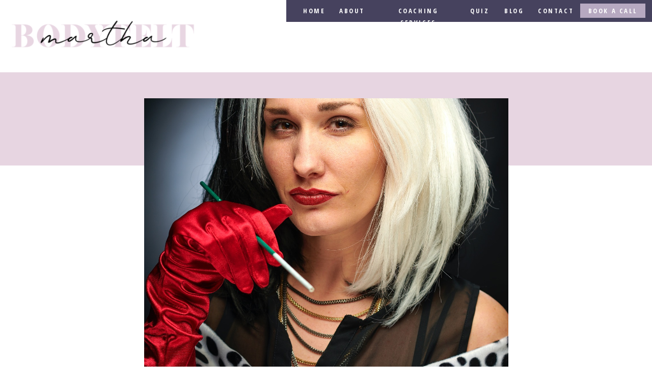

--- FILE ---
content_type: text/html; charset=UTF-8
request_url: https://marthabodyfelt.com/how-to-overcome-scarcity-mindset/
body_size: 18764
content:
<!DOCTYPE html>
<html lang="en-US" id="html" class="d">
<head>
<link rel="stylesheet" type="text/css" href="//lib.showit.co/engine/2.0.1/showit.css" />
        <meta property="og:title" content="Scarcity Mindset After Divorce?"/>
        <meta property="og:image" content="https://marthabodyfelt.com/wp-content/uploads/sites/19771/2021/06/Curella-de-Ville.jpg"/>
        <meta property="og:description" content=""/>
        <meta name="description" content=""/>
        <meta name="keywords" content=""/>
		<meta name='robots' content='index, follow, max-image-preview:large, max-snippet:-1, max-video-preview:-1' />

            <script data-no-defer="1" data-ezscrex="false" data-cfasync="false" data-pagespeed-no-defer data-cookieconsent="ignore">
                var ctPublicFunctions = {"_ajax_nonce":"89e62d4b64","_rest_nonce":"b61b84a9c8","_ajax_url":"\/wp-admin\/admin-ajax.php","_rest_url":"https:\/\/marthabodyfelt.com\/wp-json\/","data__cookies_type":"native","data__ajax_type":false,"data__bot_detector_enabled":1,"data__frontend_data_log_enabled":1,"cookiePrefix":"","wprocket_detected":false,"host_url":"marthabodyfelt.com","text__ee_click_to_select":"Click to select the whole data","text__ee_original_email":"The complete one is","text__ee_got_it":"Got it","text__ee_blocked":"Blocked","text__ee_cannot_connect":"Cannot connect","text__ee_cannot_decode":"Can not decode email. Unknown reason","text__ee_email_decoder":"CleanTalk email decoder","text__ee_wait_for_decoding":"The magic is on the way!","text__ee_decoding_process":"Please wait a few seconds while we decode the contact data."}
            </script>
        
            <script data-no-defer="1" data-ezscrex="false" data-cfasync="false" data-pagespeed-no-defer data-cookieconsent="ignore">
                var ctPublic = {"_ajax_nonce":"89e62d4b64","settings__forms__check_internal":"0","settings__forms__check_external":"0","settings__forms__force_protection":0,"settings__forms__search_test":"0","settings__data__bot_detector_enabled":1,"settings__sfw__anti_crawler":0,"blog_home":"https:\/\/marthabodyfelt.com\/","pixel__setting":"3","pixel__enabled":false,"pixel__url":"https:\/\/moderate11-v4.cleantalk.org\/pixel\/5a648992e7e9b9b2cbb7794e972ab7ba.gif","data__email_check_before_post":"1","data__email_check_exist_post":1,"data__cookies_type":"native","data__key_is_ok":true,"data__visible_fields_required":true,"wl_brandname":"Anti-Spam by CleanTalk","wl_brandname_short":"CleanTalk","ct_checkjs_key":414544633,"emailEncoderPassKey":"0e5971a27f25640f204593154eeab7fd","bot_detector_forms_excluded":"W10=","advancedCacheExists":false,"varnishCacheExists":false,"wc_ajax_add_to_cart":false}
            </script>
        
	<!-- This site is optimized with the Yoast SEO plugin v25.9 - https://yoast.com/wordpress/plugins/seo/ -->
	<title>Scarcity Mindset After Divorce? - marthabodyfelt.com</title>
	<meta name="description" content="If you&#039;re struggling with a scarcity mindset after divorce, here are three ways to go from scarcity to abundance" />
	<link rel="canonical" href="https://marthabodyfelt.com/how-to-overcome-scarcity-mindset/" />
	<meta property="og:locale" content="en_US" />
	<meta property="og:type" content="article" />
	<meta property="og:title" content="Scarcity Mindset After Divorce? - marthabodyfelt.com" />
	<meta property="og:description" content="If you&#039;re struggling with a scarcity mindset after divorce, here are three ways to go from scarcity to abundance" />
	<meta property="og:url" content="https://marthabodyfelt.com/how-to-overcome-scarcity-mindset/" />
	<meta property="og:site_name" content="marthabodyfelt.com" />
	<meta property="article:published_time" content="2022-02-04T16:33:56+00:00" />
	<meta property="article:modified_time" content="2022-02-28T15:37:58+00:00" />
	<meta property="og:image" content="https://marthabodyfelt.com/wp-content/uploads/sites/19771/2021/06/Curella-de-Ville.jpg" />
	<meta property="og:image:width" content="1273" />
	<meta property="og:image:height" content="1861" />
	<meta property="og:image:type" content="image/jpeg" />
	<meta name="author" content="Martha Bodyfelt" />
	<meta name="twitter:card" content="summary_large_image" />
	<meta name="twitter:label1" content="Written by" />
	<meta name="twitter:data1" content="Martha Bodyfelt" />
	<meta name="twitter:label2" content="Est. reading time" />
	<meta name="twitter:data2" content="9 minutes" />
	<script type="application/ld+json" class="yoast-schema-graph">{"@context":"https://schema.org","@graph":[{"@type":"Article","@id":"https://marthabodyfelt.com/how-to-overcome-scarcity-mindset/#article","isPartOf":{"@id":"https://marthabodyfelt.com/how-to-overcome-scarcity-mindset/"},"author":{"name":"Martha Bodyfelt","@id":"https://marthabodyfelt.com/#/schema/person/000008f9a46d4c1fc73b90e0bab3ad39"},"headline":"Scarcity Mindset After Divorce?","datePublished":"2022-02-04T16:33:56+00:00","dateModified":"2022-02-28T15:37:58+00:00","mainEntityOfPage":{"@id":"https://marthabodyfelt.com/how-to-overcome-scarcity-mindset/"},"wordCount":2057,"commentCount":1,"publisher":{"@id":"https://marthabodyfelt.com/#/schema/person/000008f9a46d4c1fc73b90e0bab3ad39"},"image":{"@id":"https://marthabodyfelt.com/how-to-overcome-scarcity-mindset/#primaryimage"},"thumbnailUrl":"https://marthabodyfelt.com/wp-content/uploads/sites/19771/2021/06/Curella-de-Ville.jpg","keywords":["abundance","abundant mindset","confidence after divorce","confident woman","divorce","divorce grief","how to be a confident woman","life after divorce","midlife","scarcity","scarcity mindset","stuck after divorce"],"articleSection":["Mindset"],"inLanguage":"en-US","potentialAction":[{"@type":"CommentAction","name":"Comment","target":["https://marthabodyfelt.com/how-to-overcome-scarcity-mindset/#respond"]}]},{"@type":"WebPage","@id":"https://marthabodyfelt.com/how-to-overcome-scarcity-mindset/","url":"https://marthabodyfelt.com/how-to-overcome-scarcity-mindset/","name":"Scarcity Mindset After Divorce? - marthabodyfelt.com","isPartOf":{"@id":"https://marthabodyfelt.com/#website"},"primaryImageOfPage":{"@id":"https://marthabodyfelt.com/how-to-overcome-scarcity-mindset/#primaryimage"},"image":{"@id":"https://marthabodyfelt.com/how-to-overcome-scarcity-mindset/#primaryimage"},"thumbnailUrl":"https://marthabodyfelt.com/wp-content/uploads/sites/19771/2021/06/Curella-de-Ville.jpg","datePublished":"2022-02-04T16:33:56+00:00","dateModified":"2022-02-28T15:37:58+00:00","description":"If you're struggling with a scarcity mindset after divorce, here are three ways to go from scarcity to abundance","breadcrumb":{"@id":"https://marthabodyfelt.com/how-to-overcome-scarcity-mindset/#breadcrumb"},"inLanguage":"en-US","potentialAction":[{"@type":"ReadAction","target":["https://marthabodyfelt.com/how-to-overcome-scarcity-mindset/"]}]},{"@type":"ImageObject","inLanguage":"en-US","@id":"https://marthabodyfelt.com/how-to-overcome-scarcity-mindset/#primaryimage","url":"https://marthabodyfelt.com/wp-content/uploads/sites/19771/2021/06/Curella-de-Ville.jpg","contentUrl":"https://marthabodyfelt.com/wp-content/uploads/sites/19771/2021/06/Curella-de-Ville.jpg","width":1273,"height":1861,"caption":"Confident divorced woman."},{"@type":"BreadcrumbList","@id":"https://marthabodyfelt.com/how-to-overcome-scarcity-mindset/#breadcrumb","itemListElement":[{"@type":"ListItem","position":1,"name":"Home","item":"https://marthabodyfelt.com/"},{"@type":"ListItem","position":2,"name":"Blog","item":"https://marthabodyfelt.com/blog/"},{"@type":"ListItem","position":3,"name":"Scarcity Mindset After Divorce?"}]},{"@type":"WebSite","@id":"https://marthabodyfelt.com/#website","url":"https://marthabodyfelt.com/","name":"marthabodyfelt.com","description":"Dating Coach for Busy Midlife Women","publisher":{"@id":"https://marthabodyfelt.com/#/schema/person/000008f9a46d4c1fc73b90e0bab3ad39"},"potentialAction":[{"@type":"SearchAction","target":{"@type":"EntryPoint","urlTemplate":"https://marthabodyfelt.com/?s={search_term_string}"},"query-input":{"@type":"PropertyValueSpecification","valueRequired":true,"valueName":"search_term_string"}}],"inLanguage":"en-US"},{"@type":["Person","Organization"],"@id":"https://marthabodyfelt.com/#/schema/person/000008f9a46d4c1fc73b90e0bab3ad39","name":"Martha Bodyfelt","image":{"@type":"ImageObject","inLanguage":"en-US","@id":"https://marthabodyfelt.com/#/schema/person/image/","url":"https://secure.gravatar.com/avatar/8c11cd83251e1e8dcf635c31c5d5412a2fc6bd1286e856e328e1daeb59fba023?s=96&d=mm&r=g","contentUrl":"https://secure.gravatar.com/avatar/8c11cd83251e1e8dcf635c31c5d5412a2fc6bd1286e856e328e1daeb59fba023?s=96&d=mm&r=g","caption":"Martha Bodyfelt"},"logo":{"@id":"https://marthabodyfelt.com/#/schema/person/image/"}}]}</script>
	<!-- / Yoast SEO plugin. -->


<link rel='dns-prefetch' href='//fd.cleantalk.org' />
<link rel="alternate" type="application/rss+xml" title="marthabodyfelt.com &raquo; Feed" href="https://marthabodyfelt.com/feed/" />
<link rel="alternate" type="application/rss+xml" title="marthabodyfelt.com &raquo; Comments Feed" href="https://marthabodyfelt.com/comments/feed/" />
<link rel="alternate" type="application/rss+xml" title="marthabodyfelt.com &raquo; Scarcity Mindset After Divorce? Comments Feed" href="https://marthabodyfelt.com/how-to-overcome-scarcity-mindset/feed/" />
<script type="text/javascript">
/* <![CDATA[ */
window._wpemojiSettings = {"baseUrl":"https:\/\/s.w.org\/images\/core\/emoji\/16.0.1\/72x72\/","ext":".png","svgUrl":"https:\/\/s.w.org\/images\/core\/emoji\/16.0.1\/svg\/","svgExt":".svg","source":{"concatemoji":"https:\/\/marthabodyfelt.com\/wp-includes\/js\/wp-emoji-release.min.js?ver=6.8.3"}};
/*! This file is auto-generated */
!function(s,n){var o,i,e;function c(e){try{var t={supportTests:e,timestamp:(new Date).valueOf()};sessionStorage.setItem(o,JSON.stringify(t))}catch(e){}}function p(e,t,n){e.clearRect(0,0,e.canvas.width,e.canvas.height),e.fillText(t,0,0);var t=new Uint32Array(e.getImageData(0,0,e.canvas.width,e.canvas.height).data),a=(e.clearRect(0,0,e.canvas.width,e.canvas.height),e.fillText(n,0,0),new Uint32Array(e.getImageData(0,0,e.canvas.width,e.canvas.height).data));return t.every(function(e,t){return e===a[t]})}function u(e,t){e.clearRect(0,0,e.canvas.width,e.canvas.height),e.fillText(t,0,0);for(var n=e.getImageData(16,16,1,1),a=0;a<n.data.length;a++)if(0!==n.data[a])return!1;return!0}function f(e,t,n,a){switch(t){case"flag":return n(e,"\ud83c\udff3\ufe0f\u200d\u26a7\ufe0f","\ud83c\udff3\ufe0f\u200b\u26a7\ufe0f")?!1:!n(e,"\ud83c\udde8\ud83c\uddf6","\ud83c\udde8\u200b\ud83c\uddf6")&&!n(e,"\ud83c\udff4\udb40\udc67\udb40\udc62\udb40\udc65\udb40\udc6e\udb40\udc67\udb40\udc7f","\ud83c\udff4\u200b\udb40\udc67\u200b\udb40\udc62\u200b\udb40\udc65\u200b\udb40\udc6e\u200b\udb40\udc67\u200b\udb40\udc7f");case"emoji":return!a(e,"\ud83e\udedf")}return!1}function g(e,t,n,a){var r="undefined"!=typeof WorkerGlobalScope&&self instanceof WorkerGlobalScope?new OffscreenCanvas(300,150):s.createElement("canvas"),o=r.getContext("2d",{willReadFrequently:!0}),i=(o.textBaseline="top",o.font="600 32px Arial",{});return e.forEach(function(e){i[e]=t(o,e,n,a)}),i}function t(e){var t=s.createElement("script");t.src=e,t.defer=!0,s.head.appendChild(t)}"undefined"!=typeof Promise&&(o="wpEmojiSettingsSupports",i=["flag","emoji"],n.supports={everything:!0,everythingExceptFlag:!0},e=new Promise(function(e){s.addEventListener("DOMContentLoaded",e,{once:!0})}),new Promise(function(t){var n=function(){try{var e=JSON.parse(sessionStorage.getItem(o));if("object"==typeof e&&"number"==typeof e.timestamp&&(new Date).valueOf()<e.timestamp+604800&&"object"==typeof e.supportTests)return e.supportTests}catch(e){}return null}();if(!n){if("undefined"!=typeof Worker&&"undefined"!=typeof OffscreenCanvas&&"undefined"!=typeof URL&&URL.createObjectURL&&"undefined"!=typeof Blob)try{var e="postMessage("+g.toString()+"("+[JSON.stringify(i),f.toString(),p.toString(),u.toString()].join(",")+"));",a=new Blob([e],{type:"text/javascript"}),r=new Worker(URL.createObjectURL(a),{name:"wpTestEmojiSupports"});return void(r.onmessage=function(e){c(n=e.data),r.terminate(),t(n)})}catch(e){}c(n=g(i,f,p,u))}t(n)}).then(function(e){for(var t in e)n.supports[t]=e[t],n.supports.everything=n.supports.everything&&n.supports[t],"flag"!==t&&(n.supports.everythingExceptFlag=n.supports.everythingExceptFlag&&n.supports[t]);n.supports.everythingExceptFlag=n.supports.everythingExceptFlag&&!n.supports.flag,n.DOMReady=!1,n.readyCallback=function(){n.DOMReady=!0}}).then(function(){return e}).then(function(){var e;n.supports.everything||(n.readyCallback(),(e=n.source||{}).concatemoji?t(e.concatemoji):e.wpemoji&&e.twemoji&&(t(e.twemoji),t(e.wpemoji)))}))}((window,document),window._wpemojiSettings);
/* ]]> */
</script>
<style id='wp-emoji-styles-inline-css' type='text/css'>

	img.wp-smiley, img.emoji {
		display: inline !important;
		border: none !important;
		box-shadow: none !important;
		height: 1em !important;
		width: 1em !important;
		margin: 0 0.07em !important;
		vertical-align: -0.1em !important;
		background: none !important;
		padding: 0 !important;
	}
</style>
<link rel='stylesheet' id='wp-block-library-css' href='https://marthabodyfelt.com/wp-includes/css/dist/block-library/style.min.css?ver=6.8.3' type='text/css' media='all' />
<style id='classic-theme-styles-inline-css' type='text/css'>
/*! This file is auto-generated */
.wp-block-button__link{color:#fff;background-color:#32373c;border-radius:9999px;box-shadow:none;text-decoration:none;padding:calc(.667em + 2px) calc(1.333em + 2px);font-size:1.125em}.wp-block-file__button{background:#32373c;color:#fff;text-decoration:none}
</style>
<style id='global-styles-inline-css' type='text/css'>
:root{--wp--preset--aspect-ratio--square: 1;--wp--preset--aspect-ratio--4-3: 4/3;--wp--preset--aspect-ratio--3-4: 3/4;--wp--preset--aspect-ratio--3-2: 3/2;--wp--preset--aspect-ratio--2-3: 2/3;--wp--preset--aspect-ratio--16-9: 16/9;--wp--preset--aspect-ratio--9-16: 9/16;--wp--preset--color--black: #000000;--wp--preset--color--cyan-bluish-gray: #abb8c3;--wp--preset--color--white: #ffffff;--wp--preset--color--pale-pink: #f78da7;--wp--preset--color--vivid-red: #cf2e2e;--wp--preset--color--luminous-vivid-orange: #ff6900;--wp--preset--color--luminous-vivid-amber: #fcb900;--wp--preset--color--light-green-cyan: #7bdcb5;--wp--preset--color--vivid-green-cyan: #00d084;--wp--preset--color--pale-cyan-blue: #8ed1fc;--wp--preset--color--vivid-cyan-blue: #0693e3;--wp--preset--color--vivid-purple: #9b51e0;--wp--preset--gradient--vivid-cyan-blue-to-vivid-purple: linear-gradient(135deg,rgba(6,147,227,1) 0%,rgb(155,81,224) 100%);--wp--preset--gradient--light-green-cyan-to-vivid-green-cyan: linear-gradient(135deg,rgb(122,220,180) 0%,rgb(0,208,130) 100%);--wp--preset--gradient--luminous-vivid-amber-to-luminous-vivid-orange: linear-gradient(135deg,rgba(252,185,0,1) 0%,rgba(255,105,0,1) 100%);--wp--preset--gradient--luminous-vivid-orange-to-vivid-red: linear-gradient(135deg,rgba(255,105,0,1) 0%,rgb(207,46,46) 100%);--wp--preset--gradient--very-light-gray-to-cyan-bluish-gray: linear-gradient(135deg,rgb(238,238,238) 0%,rgb(169,184,195) 100%);--wp--preset--gradient--cool-to-warm-spectrum: linear-gradient(135deg,rgb(74,234,220) 0%,rgb(151,120,209) 20%,rgb(207,42,186) 40%,rgb(238,44,130) 60%,rgb(251,105,98) 80%,rgb(254,248,76) 100%);--wp--preset--gradient--blush-light-purple: linear-gradient(135deg,rgb(255,206,236) 0%,rgb(152,150,240) 100%);--wp--preset--gradient--blush-bordeaux: linear-gradient(135deg,rgb(254,205,165) 0%,rgb(254,45,45) 50%,rgb(107,0,62) 100%);--wp--preset--gradient--luminous-dusk: linear-gradient(135deg,rgb(255,203,112) 0%,rgb(199,81,192) 50%,rgb(65,88,208) 100%);--wp--preset--gradient--pale-ocean: linear-gradient(135deg,rgb(255,245,203) 0%,rgb(182,227,212) 50%,rgb(51,167,181) 100%);--wp--preset--gradient--electric-grass: linear-gradient(135deg,rgb(202,248,128) 0%,rgb(113,206,126) 100%);--wp--preset--gradient--midnight: linear-gradient(135deg,rgb(2,3,129) 0%,rgb(40,116,252) 100%);--wp--preset--font-size--small: 13px;--wp--preset--font-size--medium: 20px;--wp--preset--font-size--large: 36px;--wp--preset--font-size--x-large: 42px;--wp--preset--spacing--20: 0.44rem;--wp--preset--spacing--30: 0.67rem;--wp--preset--spacing--40: 1rem;--wp--preset--spacing--50: 1.5rem;--wp--preset--spacing--60: 2.25rem;--wp--preset--spacing--70: 3.38rem;--wp--preset--spacing--80: 5.06rem;--wp--preset--shadow--natural: 6px 6px 9px rgba(0, 0, 0, 0.2);--wp--preset--shadow--deep: 12px 12px 50px rgba(0, 0, 0, 0.4);--wp--preset--shadow--sharp: 6px 6px 0px rgba(0, 0, 0, 0.2);--wp--preset--shadow--outlined: 6px 6px 0px -3px rgba(255, 255, 255, 1), 6px 6px rgba(0, 0, 0, 1);--wp--preset--shadow--crisp: 6px 6px 0px rgba(0, 0, 0, 1);}:where(.is-layout-flex){gap: 0.5em;}:where(.is-layout-grid){gap: 0.5em;}body .is-layout-flex{display: flex;}.is-layout-flex{flex-wrap: wrap;align-items: center;}.is-layout-flex > :is(*, div){margin: 0;}body .is-layout-grid{display: grid;}.is-layout-grid > :is(*, div){margin: 0;}:where(.wp-block-columns.is-layout-flex){gap: 2em;}:where(.wp-block-columns.is-layout-grid){gap: 2em;}:where(.wp-block-post-template.is-layout-flex){gap: 1.25em;}:where(.wp-block-post-template.is-layout-grid){gap: 1.25em;}.has-black-color{color: var(--wp--preset--color--black) !important;}.has-cyan-bluish-gray-color{color: var(--wp--preset--color--cyan-bluish-gray) !important;}.has-white-color{color: var(--wp--preset--color--white) !important;}.has-pale-pink-color{color: var(--wp--preset--color--pale-pink) !important;}.has-vivid-red-color{color: var(--wp--preset--color--vivid-red) !important;}.has-luminous-vivid-orange-color{color: var(--wp--preset--color--luminous-vivid-orange) !important;}.has-luminous-vivid-amber-color{color: var(--wp--preset--color--luminous-vivid-amber) !important;}.has-light-green-cyan-color{color: var(--wp--preset--color--light-green-cyan) !important;}.has-vivid-green-cyan-color{color: var(--wp--preset--color--vivid-green-cyan) !important;}.has-pale-cyan-blue-color{color: var(--wp--preset--color--pale-cyan-blue) !important;}.has-vivid-cyan-blue-color{color: var(--wp--preset--color--vivid-cyan-blue) !important;}.has-vivid-purple-color{color: var(--wp--preset--color--vivid-purple) !important;}.has-black-background-color{background-color: var(--wp--preset--color--black) !important;}.has-cyan-bluish-gray-background-color{background-color: var(--wp--preset--color--cyan-bluish-gray) !important;}.has-white-background-color{background-color: var(--wp--preset--color--white) !important;}.has-pale-pink-background-color{background-color: var(--wp--preset--color--pale-pink) !important;}.has-vivid-red-background-color{background-color: var(--wp--preset--color--vivid-red) !important;}.has-luminous-vivid-orange-background-color{background-color: var(--wp--preset--color--luminous-vivid-orange) !important;}.has-luminous-vivid-amber-background-color{background-color: var(--wp--preset--color--luminous-vivid-amber) !important;}.has-light-green-cyan-background-color{background-color: var(--wp--preset--color--light-green-cyan) !important;}.has-vivid-green-cyan-background-color{background-color: var(--wp--preset--color--vivid-green-cyan) !important;}.has-pale-cyan-blue-background-color{background-color: var(--wp--preset--color--pale-cyan-blue) !important;}.has-vivid-cyan-blue-background-color{background-color: var(--wp--preset--color--vivid-cyan-blue) !important;}.has-vivid-purple-background-color{background-color: var(--wp--preset--color--vivid-purple) !important;}.has-black-border-color{border-color: var(--wp--preset--color--black) !important;}.has-cyan-bluish-gray-border-color{border-color: var(--wp--preset--color--cyan-bluish-gray) !important;}.has-white-border-color{border-color: var(--wp--preset--color--white) !important;}.has-pale-pink-border-color{border-color: var(--wp--preset--color--pale-pink) !important;}.has-vivid-red-border-color{border-color: var(--wp--preset--color--vivid-red) !important;}.has-luminous-vivid-orange-border-color{border-color: var(--wp--preset--color--luminous-vivid-orange) !important;}.has-luminous-vivid-amber-border-color{border-color: var(--wp--preset--color--luminous-vivid-amber) !important;}.has-light-green-cyan-border-color{border-color: var(--wp--preset--color--light-green-cyan) !important;}.has-vivid-green-cyan-border-color{border-color: var(--wp--preset--color--vivid-green-cyan) !important;}.has-pale-cyan-blue-border-color{border-color: var(--wp--preset--color--pale-cyan-blue) !important;}.has-vivid-cyan-blue-border-color{border-color: var(--wp--preset--color--vivid-cyan-blue) !important;}.has-vivid-purple-border-color{border-color: var(--wp--preset--color--vivid-purple) !important;}.has-vivid-cyan-blue-to-vivid-purple-gradient-background{background: var(--wp--preset--gradient--vivid-cyan-blue-to-vivid-purple) !important;}.has-light-green-cyan-to-vivid-green-cyan-gradient-background{background: var(--wp--preset--gradient--light-green-cyan-to-vivid-green-cyan) !important;}.has-luminous-vivid-amber-to-luminous-vivid-orange-gradient-background{background: var(--wp--preset--gradient--luminous-vivid-amber-to-luminous-vivid-orange) !important;}.has-luminous-vivid-orange-to-vivid-red-gradient-background{background: var(--wp--preset--gradient--luminous-vivid-orange-to-vivid-red) !important;}.has-very-light-gray-to-cyan-bluish-gray-gradient-background{background: var(--wp--preset--gradient--very-light-gray-to-cyan-bluish-gray) !important;}.has-cool-to-warm-spectrum-gradient-background{background: var(--wp--preset--gradient--cool-to-warm-spectrum) !important;}.has-blush-light-purple-gradient-background{background: var(--wp--preset--gradient--blush-light-purple) !important;}.has-blush-bordeaux-gradient-background{background: var(--wp--preset--gradient--blush-bordeaux) !important;}.has-luminous-dusk-gradient-background{background: var(--wp--preset--gradient--luminous-dusk) !important;}.has-pale-ocean-gradient-background{background: var(--wp--preset--gradient--pale-ocean) !important;}.has-electric-grass-gradient-background{background: var(--wp--preset--gradient--electric-grass) !important;}.has-midnight-gradient-background{background: var(--wp--preset--gradient--midnight) !important;}.has-small-font-size{font-size: var(--wp--preset--font-size--small) !important;}.has-medium-font-size{font-size: var(--wp--preset--font-size--medium) !important;}.has-large-font-size{font-size: var(--wp--preset--font-size--large) !important;}.has-x-large-font-size{font-size: var(--wp--preset--font-size--x-large) !important;}
:where(.wp-block-post-template.is-layout-flex){gap: 1.25em;}:where(.wp-block-post-template.is-layout-grid){gap: 1.25em;}
:where(.wp-block-columns.is-layout-flex){gap: 2em;}:where(.wp-block-columns.is-layout-grid){gap: 2em;}
:root :where(.wp-block-pullquote){font-size: 1.5em;line-height: 1.6;}
</style>
<link rel='stylesheet' id='cleantalk-public-css-css' href='https://marthabodyfelt.com/wp-content/plugins/cleantalk-spam-protect/css/cleantalk-public.min.css?ver=6.64_1758574977' type='text/css' media='all' />
<link rel='stylesheet' id='cleantalk-email-decoder-css-css' href='https://marthabodyfelt.com/wp-content/plugins/cleantalk-spam-protect/css/cleantalk-email-decoder.min.css?ver=6.64_1758574977' type='text/css' media='all' />
<script type="text/javascript" src="https://marthabodyfelt.com/wp-content/plugins/cleantalk-spam-protect/js/apbct-public-bundle.min.js?ver=6.64_1758574978" id="apbct-public-bundle.min-js-js"></script>
<script type="text/javascript" src="https://fd.cleantalk.org/ct-bot-detector-wrapper.js?ver=6.64" id="ct_bot_detector-js" defer="defer" data-wp-strategy="defer"></script>
<script type="text/javascript" src="https://marthabodyfelt.com/wp-includes/js/jquery/jquery.min.js?ver=3.7.1" id="jquery-core-js"></script>
<script type="text/javascript" src="https://marthabodyfelt.com/wp-includes/js/jquery/jquery-migrate.min.js?ver=3.4.1" id="jquery-migrate-js"></script>
<script type="text/javascript" src="https://marthabodyfelt.com/wp-content/plugins/showit/public/js/showit.js?ver=1765944700" id="si-script-js"></script>
<link rel="https://api.w.org/" href="https://marthabodyfelt.com/wp-json/" /><link rel="alternate" title="JSON" type="application/json" href="https://marthabodyfelt.com/wp-json/wp/v2/posts/122" /><link rel="EditURI" type="application/rsd+xml" title="RSD" href="https://marthabodyfelt.com/xmlrpc.php?rsd" />
<link rel='shortlink' href='https://marthabodyfelt.com/?p=122' />
<link rel="alternate" title="oEmbed (JSON)" type="application/json+oembed" href="https://marthabodyfelt.com/wp-json/oembed/1.0/embed?url=https%3A%2F%2Fmarthabodyfelt.com%2Fhow-to-overcome-scarcity-mindset%2F" />
<link rel="alternate" title="oEmbed (XML)" type="text/xml+oembed" href="https://marthabodyfelt.com/wp-json/oembed/1.0/embed?url=https%3A%2F%2Fmarthabodyfelt.com%2Fhow-to-overcome-scarcity-mindset%2F&#038;format=xml" />
<style type="text/css">.recentcomments a{display:inline !important;padding:0 !important;margin:0 !important;}</style>
<meta charset="UTF-8" />
<meta name="viewport" content="width=device-width, initial-scale=1" />
<link rel="preconnect" href="https://static.showit.co" />


<link rel="preconnect" href="https://fonts.googleapis.com">
<link rel="preconnect" href="https://fonts.gstatic.com" crossorigin>
<link href="https://fonts.googleapis.com/css?family=Open+Sans+Condensed:700|Playfair+Display:regular|Open+Sans:regular" rel="stylesheet" type="text/css"/>
<script id="init_data" type="application/json">
{"mobile":{"w":320,"bgMediaType":"none"},"desktop":{"w":1200,"bgColor":"colors-7","bgMediaType":"none","bgFillType":"color"},"sid":"pcewlwf4t2qsaoqgt86wtg","break":768,"assetURL":"//static.showit.co","contactFormId":"136633/261873","cfAction":"aHR0cHM6Ly9jbGllbnRzZXJ2aWNlLnNob3dpdC5jby9jb250YWN0Zm9ybQ==","sgAction":"aHR0cHM6Ly9jbGllbnRzZXJ2aWNlLnNob3dpdC5jby9zb2NpYWxncmlk","blockData":[{"slug":"mobile-menu","visible":"m","states":[],"d":{"w":1200,"h":400,"bgColor":"#FFFFFF","bgMediaType":"none","bgFillType":"color"},"m":{"w":320,"h":1,"bgFillType":"color","bgColor":"#000000:0","locking":{"side":"t"},"bgMediaType":"none"}},{"slug":"header","visible":"a","states":[],"d":{"w":1200,"h":142,"bgColor":"colors-7","bgMediaType":"none","bgFillType":"color"},"m":{"w":320,"h":50,"bgFillType":"color","bgColor":"colors-7","bgMediaType":"none"}},{"slug":"featured-image","visible":"a","states":[],"d":{"w":1200,"h":715,"bgMediaType":"none","bgFillType":"color","bgColor":"colors-7"},"m":{"w":320,"h":271,"bgMediaType":"none","bgFillType":"color","bgColor":"colors-7"}},{"slug":"categories","visible":"a","states":[],"d":{"w":1200,"h":55,"locking":{},"stateTrOut":{"duration":0.5,"type":"fade"},"stateTrIn":{"duration":1,"type":"fade"},"nature":"dH","bgMediaType":"none","bgFillType":"color","bgColor":"colors-7"},"m":{"w":320,"h":46,"nature":"dH","bgMediaType":"none","bgFillType":"color","bgColor":"colors-7"}},{"slug":"blog-post","visible":"a","states":[],"d":{"w":1200,"h":164,"locking":{},"stateTrOut":{"duration":0.5,"type":"fade"},"stateTrIn":{"duration":1,"type":"fade"},"nature":"dH","bgMediaType":"none","bgFillType":"color","bgColor":"colors-7"},"m":{"w":320,"h":118,"nature":"dH","bgMediaType":"none","bgFillType":"color","bgColor":"colors-7"}},{"slug":"post-content","visible":"a","states":[],"d":{"w":1200,"h":260,"nature":"dH","bgMediaType":"none","bgFillType":"color","bgColor":"colors-7"},"m":{"w":320,"h":502,"nature":"dH","bgMediaType":"none","bgFillType":"color","bgColor":"colors-7"}},{"slug":"footer","visible":"a","states":[],"d":{"w":1200,"h":209,"bgColor":"colors-3","bgMediaType":"none","bgFillType":"color"},"m":{"w":320,"h":447,"bgFillType":"color","bgColor":"colors-3","bgMediaType":"none"}},{"slug":"mobile-nav","visible":"m","states":[],"d":{"h":200,"w":1200,"bgColor":"colors-7","bgMediaType":"none","bgFillType":"color"},"m":{"trIn":{"type":"slide","duration":1,"direction":"Down"},"nature":"wH","h":501,"trOut":{"type":"slide","duration":1,"direction":"Up"},"w":320,"locking":{"side":"t"},"hide":1,"bgFillType":"color","bgColor":"colors-7","bgMediaType":"none","tr":{"in":{"cl":"slideInDown","d":1,"dl":"0"},"out":{"cl":"slideOutUp","d":1,"dl":"0"}}}}],"elementData":[{"type":"icon","visible":"a","id":"mobile-menu_0","blockId":"mobile-menu","m":{"x":270,"y":0,"w":50,"h":52,"a":0},"d":{"x":550,"y":150,"w":100,"h":100,"a":0},"pc":[{"type":"show","block":"mobile-nav"}]},{"type":"simple","visible":"d","id":"header_2","blockId":"header","m":{"x":48,"y":35,"w":224,"h":161.7,"a":0},"d":{"x":482,"y":-1,"w":718,"h":44,"a":0,"lockH":"r"}},{"type":"simple","visible":"d","id":"header_3","blockId":"header","m":{"x":48,"y":8,"w":224,"h":35,"a":0},"d":{"x":1059,"y":7,"w":128,"h":28,"a":0,"lockH":"r"}},{"type":"text","visible":"d","id":"header_5","blockId":"header","m":{"x":109,"y":92,"w":102,"h":17,"a":0},"d":{"x":976,"y":10,"w":63,"h":19,"a":0,"lockH":"r"}},{"type":"text","visible":"d","id":"header_6","blockId":"header","m":{"x":109,"y":92,"w":102,"h":17,"a":0},"d":{"x":668,"y":10,"w":146,"h":19,"a":0,"lockH":"r"}},{"type":"text","visible":"d","id":"header_7","blockId":"header","m":{"x":109,"y":92,"w":102,"h":17,"a":0},"d":{"x":1068,"y":10,"w":109,"h":19,"a":0,"lockH":"r"}},{"type":"text","visible":"d","id":"header_8","blockId":"header","m":{"x":109,"y":92,"w":102,"h":17,"a":0},"d":{"x":582,"y":10,"w":58,"h":19,"a":0,"lockH":"r"}},{"type":"text","visible":"d","id":"header_9","blockId":"header","m":{"x":109,"y":92,"w":102,"h":17,"a":0},"d":{"x":515,"y":10,"w":38,"h":19,"a":0,"lockH":"r"}},{"type":"text","visible":"d","id":"header_10","blockId":"header","m":{"x":109,"y":92,"w":102,"h":17,"a":0},"d":{"x":910,"y":10,"w":38,"h":19,"a":0,"lockH":"r"}},{"type":"text","visible":"d","id":"header_11","blockId":"header","m":{"x":109,"y":92,"w":102,"h":17,"a":0},"d":{"x":843,"y":10,"w":38,"h":19,"a":0,"lockH":"r"}},{"type":"graphic","visible":"a","id":"header_12","blockId":"header","m":{"x":1,"y":-2,"w":171,"h":53,"a":0},"d":{"x":2,"y":8,"w":394,"h":110,"a":0,"lockH":"l"},"c":{"key":"d20XW-dQRxSUGFKrhRo53A/shared/logo_primary-color.png","aspect_ratio":1.25006}},{"type":"simple","visible":"a","id":"featured-image_0","blockId":"featured-image","m":{"x":54.5,"y":14,"w":224,"h":149,"a":0},"d":{"x":0,"y":0,"w":1200,"h":183,"a":0,"lockH":"s"}},{"type":"graphic","visible":"a","id":"featured-image_1","blockId":"featured-image","m":{"x":-2,"y":0,"w":323,"h":254,"a":0},"d":{"x":243,"y":51,"w":715,"h":613,"a":0},"c":{"key":"7fKEWYnjTxWY5nzv8pMkOA/shared/shutterstock_159833045-min.jpg","aspect_ratio":1.38538}},{"type":"text","visible":"a","id":"categories_0","blockId":"categories","m":{"x":3,"y":4,"w":314,"h":27,"a":0},"d":{"x":326,"y":11,"w":582,"h":37,"a":0}},{"type":"text","visible":"a","id":"blog-post_0","blockId":"blog-post","m":{"x":15,"y":17,"w":290,"h":99,"a":0},"d":{"x":251,"y":32,"w":698,"h":101,"a":0}},{"type":"text","visible":"a","id":"post-content_0","blockId":"post-content","m":{"x":24,"y":20,"w":273,"h":421,"a":0},"d":{"x":151,"y":16,"w":899,"h":228,"a":0}},{"type":"icon","visible":"m","id":"footer_0","blockId":"footer","m":{"x":268,"y":10,"w":38,"h":38,"a":0},"d":{"x":586,"y":19,"w":28,"h":28,"a":0}},{"type":"simple","visible":"a","id":"footer_1","blockId":"footer","m":{"x":27,"y":373,"w":272,"h":75,"a":0},"d":{"x":309,"y":160,"w":582,"h":49,"a":0}},{"type":"text","visible":"a","id":"footer_2","blockId":"footer","m":{"x":50,"y":381,"w":221,"h":53,"a":0},"d":{"x":395,"y":171,"w":411,"h":17,"a":0}},{"type":"graphic","visible":"a","id":"footer_3","blockId":"footer","m":{"x":139,"y":54,"w":184,"h":97,"a":0},"d":{"x":476,"y":38,"w":248,"h":85,"a":0},"c":{"key":"ltxgXef5TKac2B9shZgttQ/shared/logo_submark-bw.png","aspect_ratio":1.25006}},{"type":"text","visible":"a","id":"footer_4","blockId":"footer","m":{"x":-55,"y":81,"w":178,"h":24,"a":-90},"d":{"x":10,"y":18,"w":183,"h":22,"a":0,"lockH":"l"}},{"type":"text","visible":"a","id":"footer_5","blockId":"footer","m":{"x":55,"y":29,"w":108,"h":20,"a":0},"d":{"x":26,"y":54,"w":124,"h":21,"a":0,"lockH":"l"}},{"type":"text","visible":"a","id":"footer_6","blockId":"footer","m":{"x":55,"y":53,"w":108,"h":20,"a":0},"d":{"x":26,"y":128,"w":113,"h":21,"a":0,"lockH":"l"}},{"type":"text","visible":"a","id":"footer_7","blockId":"footer","m":{"x":54,"y":77,"w":108,"h":20,"a":0},"d":{"x":26,"y":153,"w":113,"h":21,"a":0,"lockH":"l"}},{"type":"text","visible":"a","id":"footer_8","blockId":"footer","m":{"x":55,"y":126,"w":108,"h":20,"a":0},"d":{"x":26,"y":79,"w":113,"h":21,"a":0,"lockH":"l"}},{"type":"text","visible":"a","id":"footer_9","blockId":"footer","m":{"x":55,"y":150,"w":108,"h":20,"a":0},"d":{"x":26,"y":178,"w":113,"h":21,"a":0,"lockH":"l"}},{"type":"text","visible":"a","id":"footer_10","blockId":"footer","m":{"x":55,"y":102,"w":108,"h":20,"a":0},"d":{"x":26,"y":104,"w":113,"h":21,"a":0,"lockH":"l"}},{"type":"text","visible":"a","id":"footer_11","blockId":"footer","m":{"x":103,"y":185,"w":114,"h":19,"a":0},"d":{"x":967,"y":10,"w":183,"h":22,"a":0,"lockH":"r"}},{"type":"text","visible":"a","id":"footer_12","blockId":"footer","m":{"x":35,"y":215,"w":250,"h":139,"a":0},"d":{"x":930,"y":47,"w":253,"h":144,"a":0,"lockH":"r"}},{"type":"simple","visible":"a","id":"mobile-nav_0","blockId":"mobile-nav","m":{"x":32,"y":201,"w":288,"h":300,"a":0,"lockV":"bs"},"d":{"x":488,"y":-110,"w":480,"h":80,"a":0}},{"type":"icon","visible":"a","id":"mobile-nav_1","blockId":"mobile-nav","m":{"x":291,"y":382,"w":17,"h":21,"a":0},"d":{"x":649.575,"y":207.637,"w":24.742,"h":25.006,"a":0}},{"type":"icon","visible":"a","id":"mobile-nav_2","blockId":"mobile-nav","m":{"x":289,"y":421,"w":21,"h":21,"a":0},"d":{"x":565.261,"y":207.637,"w":24.742,"h":25.006,"a":0}},{"type":"icon","visible":"a","id":"mobile-nav_3","blockId":"mobile-nav","m":{"x":289,"y":459,"w":21,"h":21,"a":0},"d":{"x":529.287,"y":207.636,"w":24.742,"h":25.006,"a":0}},{"type":"text","visible":"a","id":"mobile-nav_5","blockId":"mobile-nav","m":{"x":76,"y":414,"w":170,"h":31,"a":0},"d":{"x":705,"y":84,"w":52,"h":26,"a":0},"pc":[{"type":"hide","block":"mobile-nav"}]},{"type":"text","visible":"a","id":"mobile-nav_6","blockId":"mobile-nav","m":{"x":75,"y":450,"w":170,"h":30,"a":0},"d":{"x":1093,"y":84,"w":38,"h":26,"a":0},"pc":[{"type":"hide","block":"mobile-nav"}]},{"type":"text","visible":"a","id":"mobile-nav_7","blockId":"mobile-nav","m":{"x":75,"y":378,"w":170,"h":30,"a":0},"d":{"x":1093,"y":84,"w":38,"h":26,"a":0},"pc":[{"type":"hide","block":"mobile-nav"}]},{"type":"text","visible":"a","id":"mobile-nav_8","blockId":"mobile-nav","m":{"x":75,"y":343,"w":170,"h":30,"a":0},"d":{"x":1093,"y":84,"w":38,"h":26,"a":0},"pc":[{"type":"hide","block":"mobile-nav"}]},{"type":"text","visible":"a","id":"mobile-nav_9","blockId":"mobile-nav","m":{"x":75,"y":308,"w":170,"h":30,"a":0},"d":{"x":1093,"y":84,"w":38,"h":26,"a":0},"pc":[{"type":"hide","block":"mobile-nav"}]},{"type":"text","visible":"a","id":"mobile-nav_10","blockId":"mobile-nav","m":{"x":75,"y":273,"w":170,"h":29,"a":0},"d":{"x":983,"y":84,"w":65,"h":26,"a":0},"pc":[{"type":"hide","block":"mobile-nav"}]},{"type":"text","visible":"a","id":"mobile-nav_11","blockId":"mobile-nav","m":{"x":75,"y":237,"w":170,"h":31.01,"a":0},"d":{"x":705,"y":84,"w":52,"h":26,"a":0},"pc":[{"type":"hide","block":"mobile-nav"}]},{"type":"icon","visible":"a","id":"mobile-nav_12","blockId":"mobile-nav","m":{"x":145,"y":12,"w":31,"h":31,"a":0,"lockV":"t"},"d":{"x":575,"y":75,"w":100,"h":100,"a":0},"pc":[{"type":"hide","block":"mobile-nav"}]},{"type":"graphic","visible":"a","id":"mobile-nav_14","blockId":"mobile-nav","m":{"x":32,"y":60,"w":256,"h":129,"a":0},"d":{"x":373,"y":64,"w":455,"h":127,"a":0},"c":{"key":"KzVdtP6mRQy75tvKpjZ2zQ/shared/logo_secondary-bw.png","aspect_ratio":1.25006}}]}
</script>
<link
rel="stylesheet"
type="text/css"
href="https://cdnjs.cloudflare.com/ajax/libs/animate.css/3.4.0/animate.min.css"
/>


<script src="//lib.showit.co/engine/2.0.1/showit-lib.min.js"></script>
<script src="//lib.showit.co/engine/2.0.1/showit.min.js"></script>
<script>

function initPage(){

}
</script>

<style id="si-page-css">
html.m {background-color:rgba(255,255,255,1);}
html.d {background-color:rgba(255,255,255,1);}
.d .st-d-title,.d .se-wpt h1 {color:rgba(70,66,94,1);line-height:1.4;letter-spacing:0em;font-size:35px;text-align:center;font-family:'Playfair Display';font-weight:400;font-style:normal;}
.d .se-wpt h1 {margin-bottom:30px;}
.d .st-d-title.se-rc a {color:rgba(70,66,94,1);}
.d .st-d-title.se-rc a:hover {text-decoration:underline;color:rgba(70,66,94,1);opacity:0.8;}
.m .st-m-title,.m .se-wpt h1 {color:rgba(70,66,94,1);line-height:1.4;letter-spacing:0em;font-size:24px;text-align:center;font-family:'Playfair Display';font-weight:400;font-style:normal;}
.m .se-wpt h1 {margin-bottom:20px;}
.m .st-m-title.se-rc a {color:rgba(70,66,94,1);}
.m .st-m-title.se-rc a:hover {text-decoration:underline;color:rgba(70,66,94,1);opacity:0.8;}
.d .st-d-heading,.d .se-wpt h2 {color:rgba(108,85,118,1);line-height:1.6;letter-spacing:0em;font-size:28px;text-align:center;font-family:'Open Sans';font-weight:400;font-style:normal;}
.d .se-wpt h2 {margin-bottom:24px;}
.d .st-d-heading.se-rc a {color:rgba(108,85,118,1);}
.d .st-d-heading.se-rc a:hover {text-decoration:underline;color:rgba(108,85,118,1);opacity:0.8;}
.m .st-m-heading,.m .se-wpt h2 {color:rgba(108,85,118,1);line-height:1.4;letter-spacing:0em;font-size:18px;text-align:center;font-family:'Open Sans';font-weight:400;font-style:normal;}
.m .se-wpt h2 {margin-bottom:20px;}
.m .st-m-heading.se-rc a {color:rgba(108,85,118,1);}
.m .st-m-heading.se-rc a:hover {text-decoration:underline;color:rgba(108,85,118,1);opacity:0.8;}
.d .st-d-subheading,.d .se-wpt h3 {color:rgba(70,66,94,1);text-transform:uppercase;line-height:1.8;letter-spacing:0.2em;font-size:17px;text-align:center;font-family:'Open Sans Condensed';font-weight:700;font-style:normal;}
.d .se-wpt h3 {margin-bottom:18px;}
.d .st-d-subheading.se-rc a {color:rgba(70,66,94,1);}
.d .st-d-subheading.se-rc a:hover {text-decoration:underline;color:rgba(70,66,94,1);opacity:0.8;}
.m .st-m-subheading,.m .se-wpt h3 {color:rgba(70,66,94,1);text-transform:uppercase;line-height:1.8;letter-spacing:0.2em;font-size:14px;text-align:center;font-family:'Open Sans Condensed';font-weight:700;font-style:normal;}
.m .se-wpt h3 {margin-bottom:18px;}
.m .st-m-subheading.se-rc a {color:rgba(70,66,94,1);}
.m .st-m-subheading.se-rc a:hover {text-decoration:underline;color:rgba(70,66,94,1);opacity:0.8;}
.d .st-d-paragraph {color:rgba(70,66,94,1);line-height:1.8;letter-spacing:0em;font-size:16px;text-align:left;font-family:'Open Sans';font-weight:400;font-style:normal;}
.d .se-wpt p {margin-bottom:16px;}
.d .st-d-paragraph.se-rc a {color:rgba(70,66,94,1);}
.d .st-d-paragraph.se-rc a:hover {text-decoration:underline;color:rgba(70,66,94,1);opacity:0.8;}
.m .st-m-paragraph {color:rgba(70,66,94,1);line-height:1.8;letter-spacing:0em;font-size:15px;text-align:left;font-family:'Open Sans';font-weight:400;font-style:normal;}
.m .se-wpt p {margin-bottom:16px;}
.m .st-m-paragraph.se-rc a {color:rgba(70,66,94,1);}
.m .st-m-paragraph.se-rc a:hover {text-decoration:underline;color:rgba(70,66,94,1);opacity:0.8;}
.sib-mobile-menu {z-index:1;}
.m .sib-mobile-menu {height:1px;}
.d .sib-mobile-menu {height:400px;display:none;}
.m .sib-mobile-menu .ss-bg {background-color:rgba(0,0,0,0);}
.d .sib-mobile-menu .ss-bg {background-color:rgba(255,255,255,1);}
.d .sie-mobile-menu_0 {left:550px;top:150px;width:100px;height:100px;}
.m .sie-mobile-menu_0 {left:270px;top:0px;width:50px;height:52px;}
.d .sie-mobile-menu_0 svg {fill:rgba(212,162,170,1);}
.m .sie-mobile-menu_0 svg {fill:rgba(70,66,94,1);}
.m .sib-header {height:50px;}
.d .sib-header {height:142px;}
.m .sib-header .ss-bg {background-color:rgba(255,255,255,1);}
.d .sib-header .ss-bg {background-color:rgba(255,255,255,1);}
.d .sie-header_2 {left:482px;top:-1px;width:718px;height:44px;}
.m .sie-header_2 {left:48px;top:35px;width:224px;height:161.7px;display:none;}
.d .sie-header_2 .se-simple:hover {}
.m .sie-header_2 .se-simple:hover {}
.d .sie-header_2 .se-simple {background-color:rgba(70,66,94,1);}
.m .sie-header_2 .se-simple {background-color:rgba(53,56,92,1);}
.d .sie-header_3 {left:1059px;top:7px;width:128px;height:28px;}
.m .sie-header_3 {left:48px;top:8px;width:224px;height:35px;display:none;}
.d .sie-header_3 .se-simple:hover {}
.m .sie-header_3 .se-simple:hover {}
.d .sie-header_3 .se-simple {background-color:rgba(183,169,193,1);}
.m .sie-header_3 .se-simple {background-color:rgba(53,56,92,1);}
.d .sie-header_5:hover {opacity:1;transition-duration:0.5s;transition-property:opacity;}
.m .sie-header_5:hover {opacity:1;transition-duration:0.5s;transition-property:opacity;}
.d .sie-header_5 {left:976px;top:10px;width:63px;height:19px;transition-duration:0.5s;transition-property:opacity;}
.m .sie-header_5 {left:109px;top:92px;width:102px;height:17px;display:none;transition-duration:0.5s;transition-property:opacity;}
.d .sie-header_5-text:hover {color:rgba(183,169,193,1);}
.m .sie-header_5-text:hover {color:rgba(183,169,193,1);}
.d .sie-header_5-text {color:rgba(255,255,255,1);font-size:13px;text-align:center;transition-duration:0.5s;transition-property:color;}
.m .sie-header_5-text {transition-duration:0.5s;transition-property:color;}
.d .sie-header_6:hover {opacity:1;transition-duration:0.5s;transition-property:opacity;}
.m .sie-header_6:hover {opacity:1;transition-duration:0.5s;transition-property:opacity;}
.d .sie-header_6 {left:668px;top:10px;width:146px;height:19px;transition-duration:0.5s;transition-property:opacity;}
.m .sie-header_6 {left:109px;top:92px;width:102px;height:17px;display:none;transition-duration:0.5s;transition-property:opacity;}
.d .sie-header_6-text:hover {color:rgba(183,169,193,1);}
.m .sie-header_6-text:hover {color:rgba(183,169,193,1);}
.d .sie-header_6-text {color:rgba(255,255,255,1);font-size:13px;text-align:center;transition-duration:0.5s;transition-property:color;}
.m .sie-header_6-text {transition-duration:0.5s;transition-property:color;}
.d .sie-header_7:hover {opacity:1;transition-duration:0.5s;transition-property:opacity;}
.m .sie-header_7:hover {opacity:1;transition-duration:0.5s;transition-property:opacity;}
.d .sie-header_7 {left:1068px;top:10px;width:109px;height:19px;transition-duration:0.5s;transition-property:opacity;}
.m .sie-header_7 {left:109px;top:92px;width:102px;height:17px;display:none;transition-duration:0.5s;transition-property:opacity;}
.d .sie-header_7-text:hover {color:rgba(183,169,193,1);}
.m .sie-header_7-text:hover {color:rgba(183,169,193,1);}
.d .sie-header_7-text {color:rgba(255,255,255,1);font-size:13px;text-align:center;transition-duration:0.5s;transition-property:color;}
.m .sie-header_7-text {transition-duration:0.5s;transition-property:color;}
.d .sie-header_8:hover {opacity:1;transition-duration:0.5s;transition-property:opacity;}
.m .sie-header_8:hover {opacity:1;transition-duration:0.5s;transition-property:opacity;}
.d .sie-header_8 {left:582px;top:10px;width:58px;height:19px;transition-duration:0.5s;transition-property:opacity;}
.m .sie-header_8 {left:109px;top:92px;width:102px;height:17px;display:none;transition-duration:0.5s;transition-property:opacity;}
.d .sie-header_8-text:hover {color:rgba(183,169,193,1);}
.m .sie-header_8-text:hover {color:rgba(183,169,193,1);}
.d .sie-header_8-text {color:rgba(255,255,255,1);font-size:13px;text-align:center;transition-duration:0.5s;transition-property:color;}
.m .sie-header_8-text {transition-duration:0.5s;transition-property:color;}
.d .sie-header_9:hover {opacity:1;transition-duration:0.5s;transition-property:opacity;}
.m .sie-header_9:hover {opacity:1;transition-duration:0.5s;transition-property:opacity;}
.d .sie-header_9 {left:515px;top:10px;width:38px;height:19px;transition-duration:0.5s;transition-property:opacity;}
.m .sie-header_9 {left:109px;top:92px;width:102px;height:17px;display:none;transition-duration:0.5s;transition-property:opacity;}
.d .sie-header_9-text:hover {color:rgba(183,169,193,1);}
.m .sie-header_9-text:hover {color:rgba(183,169,193,1);}
.d .sie-header_9-text {color:rgba(255,255,255,1);font-size:13px;text-align:center;transition-duration:0.5s;transition-property:color;}
.m .sie-header_9-text {transition-duration:0.5s;transition-property:color;}
.d .sie-header_10:hover {opacity:1;transition-duration:0.5s;transition-property:opacity;}
.m .sie-header_10:hover {opacity:1;transition-duration:0.5s;transition-property:opacity;}
.d .sie-header_10 {left:910px;top:10px;width:38px;height:19px;transition-duration:0.5s;transition-property:opacity;}
.m .sie-header_10 {left:109px;top:92px;width:102px;height:17px;display:none;transition-duration:0.5s;transition-property:opacity;}
.d .sie-header_10-text:hover {color:rgba(183,169,193,1);}
.m .sie-header_10-text:hover {color:rgba(183,169,193,1);}
.d .sie-header_10-text {color:rgba(255,255,255,1);font-size:13px;text-align:center;transition-duration:0.5s;transition-property:color;}
.m .sie-header_10-text {transition-duration:0.5s;transition-property:color;}
.d .sie-header_11:hover {opacity:1;transition-duration:0.5s;transition-property:opacity;}
.m .sie-header_11:hover {opacity:1;transition-duration:0.5s;transition-property:opacity;}
.d .sie-header_11 {left:843px;top:10px;width:38px;height:19px;transition-duration:0.5s;transition-property:opacity;}
.m .sie-header_11 {left:109px;top:92px;width:102px;height:17px;display:none;transition-duration:0.5s;transition-property:opacity;}
.d .sie-header_11-text:hover {color:rgba(183,169,193,1);}
.m .sie-header_11-text:hover {color:rgba(183,169,193,1);}
.d .sie-header_11-text {color:rgba(255,255,255,1);font-size:13px;text-align:center;transition-duration:0.5s;transition-property:color;}
.m .sie-header_11-text {transition-duration:0.5s;transition-property:color;}
.d .sie-header_12 {left:2px;top:8px;width:394px;height:110px;}
.m .sie-header_12 {left:1px;top:-2px;width:171px;height:53px;}
.d .sie-header_12 .se-img {background-repeat:no-repeat;background-size:cover;background-position:50% 50%;border-radius:inherit;}
.m .sie-header_12 .se-img {background-repeat:no-repeat;background-size:cover;background-position:50% 50%;border-radius:inherit;}
.m .sib-featured-image {height:271px;}
.d .sib-featured-image {height:715px;}
.m .sib-featured-image .ss-bg {background-color:rgba(255,255,255,1);}
.d .sib-featured-image .ss-bg {background-color:rgba(255,255,255,1);}
.d .sie-featured-image_0 {left:0px;top:0px;width:1200px;height:183px;}
.m .sie-featured-image_0 {left:54.5px;top:14px;width:224px;height:149px;}
.d .sie-featured-image_0 .se-simple:hover {}
.m .sie-featured-image_0 .se-simple:hover {}
.d .sie-featured-image_0 .se-simple {background-color:rgba(231,213,225,1);}
.m .sie-featured-image_0 .se-simple {background-color:rgba(255,255,255,1);}
.d .sie-featured-image_1 {left:243px;top:51px;width:715px;height:613px;}
.m .sie-featured-image_1 {left:-2px;top:0px;width:323px;height:254px;}
.d .sie-featured-image_1 .se-img img {object-fit: cover;object-position: 50% 50%;border-radius: inherit;height: 100%;width: 100%;}
.m .sie-featured-image_1 .se-img img {object-fit: cover;object-position: 50% 50%;border-radius: inherit;height: 100%;width: 100%;}
.m .sib-categories {height:46px;}
.d .sib-categories {height:55px;}
.m .sib-categories .ss-bg {background-color:rgba(255,255,255,1);}
.d .sib-categories .ss-bg {background-color:rgba(255,255,255,1);}
.m .sib-categories.sb-nm-dH .sc {height:46px;}
.d .sib-categories.sb-nd-dH .sc {height:55px;}
.d .sie-categories_0 {left:326px;top:11px;width:582px;height:37px;}
.m .sie-categories_0 {left:3px;top:4px;width:314px;height:27px;}
.m .sib-blog-post {height:118px;}
.d .sib-blog-post {height:164px;}
.m .sib-blog-post .ss-bg {background-color:rgba(255,255,255,1);}
.d .sib-blog-post .ss-bg {background-color:rgba(255,255,255,1);}
.m .sib-blog-post.sb-nm-dH .sc {height:118px;}
.d .sib-blog-post.sb-nd-dH .sc {height:164px;}
.d .sie-blog-post_0 {left:251px;top:32px;width:698px;height:101px;}
.m .sie-blog-post_0 {left:15px;top:17px;width:290px;height:99px;}
.m .sib-post-content {height:502px;}
.d .sib-post-content {height:260px;}
.m .sib-post-content .ss-bg {background-color:rgba(255,255,255,1);}
.d .sib-post-content .ss-bg {background-color:rgba(255,255,255,1);}
.m .sib-post-content.sb-nm-dH .sc {height:502px;}
.d .sib-post-content.sb-nd-dH .sc {height:260px;}
.d .sie-post-content_0 {left:151px;top:16px;width:899px;height:228px;}
.m .sie-post-content_0 {left:24px;top:20px;width:273px;height:421px;}
.m .sib-footer {height:447px;}
.d .sib-footer {height:209px;}
.m .sib-footer .ss-bg {background-color:rgba(231,213,225,1);}
.d .sib-footer .ss-bg {background-color:rgba(231,213,225,1);}
.d .sie-footer_0 {left:586px;top:19px;width:28px;height:28px;display:none;}
.m .sie-footer_0 {left:268px;top:10px;width:38px;height:38px;}
.d .sie-footer_0 svg {fill:rgba(255,255,255,1);}
.m .sie-footer_0 svg {fill:rgba(183,169,193,1);}
.d .sie-footer_1 {left:309px;top:160px;width:582px;height:49px;}
.m .sie-footer_1 {left:27px;top:373px;width:272px;height:75px;}
.d .sie-footer_1 .se-simple:hover {}
.m .sie-footer_1 .se-simple:hover {}
.d .sie-footer_1 .se-simple {background-color:rgba(108,85,118,1);}
.m .sie-footer_1 .se-simple {background-color:rgba(108,85,118,1);}
.d .sie-footer_2 {left:395px;top:171px;width:411px;height:17px;}
.m .sie-footer_2 {left:50px;top:381px;width:221px;height:53px;}
.d .sie-footer_2-text {color:rgba(255,255,255,1);font-size:10px;text-align:center;}
.m .sie-footer_2-text {color:rgba(255,255,255,1);font-size:10px;}
.d .sie-footer_2-text.se-rc a {color:rgba(231,213,225,1);}
.m .sie-footer_2-text.se-rc a {color:rgba(231,213,225,1);}
.d .sie-footer_3 {left:476px;top:38px;width:248px;height:85px;}
.m .sie-footer_3 {left:139px;top:54px;width:184px;height:97px;}
.d .sie-footer_3 .se-img {background-repeat:no-repeat;background-size:cover;background-position:50% 50%;border-radius:inherit;}
.m .sie-footer_3 .se-img {background-repeat:no-repeat;background-size:cover;background-position:50% 50%;border-radius:inherit;}
.d .sie-footer_4 {left:10px;top:18px;width:183px;height:22px;}
.m .sie-footer_4 {left:-55px;top:81px;width:178px;height:24px;}
.d .sie-footer_5 {left:26px;top:54px;width:124px;height:21px;}
.m .sie-footer_5 {left:55px;top:29px;width:108px;height:20px;}
.d .sie-footer_5-text {font-size:13px;}
.m .sie-footer_5-text {font-size:12px;}
.d .sie-footer_6 {left:26px;top:128px;width:113px;height:21px;}
.m .sie-footer_6 {left:55px;top:53px;width:108px;height:20px;}
.d .sie-footer_6-text {font-size:13px;}
.m .sie-footer_6-text {font-size:12px;}
.d .sie-footer_7 {left:26px;top:153px;width:113px;height:21px;}
.m .sie-footer_7 {left:54px;top:77px;width:108px;height:20px;}
.d .sie-footer_7-text {font-size:13px;}
.m .sie-footer_7-text {font-size:12px;}
.d .sie-footer_8 {left:26px;top:79px;width:113px;height:21px;}
.m .sie-footer_8 {left:55px;top:126px;width:108px;height:20px;}
.d .sie-footer_8-text {font-size:13px;}
.m .sie-footer_8-text {font-size:12px;}
.d .sie-footer_9 {left:26px;top:178px;width:113px;height:21px;}
.m .sie-footer_9 {left:55px;top:150px;width:108px;height:20px;}
.d .sie-footer_9-text {font-size:13px;}
.m .sie-footer_9-text {font-size:12px;}
.d .sie-footer_10 {left:26px;top:104px;width:113px;height:21px;}
.m .sie-footer_10 {left:55px;top:102px;width:108px;height:20px;}
.d .sie-footer_10-text {font-size:13px;}
.m .sie-footer_10-text {font-size:12px;}
.d .sie-footer_11 {left:967px;top:10px;width:183px;height:22px;}
.m .sie-footer_11 {left:103px;top:185px;width:114px;height:19px;}
.d .sie-footer_12 {left:930px;top:47px;width:253px;height:144px;}
.m .sie-footer_12 {left:35px;top:215px;width:250px;height:139px;}
.d .sie-footer_12-text {font-size:13px;text-align:center;}
.m .sie-footer_12-text {font-size:13px;text-align:center;}
.sib-mobile-nav {z-index:2;}
.m .sib-mobile-nav {height:501px;display:none;}
.d .sib-mobile-nav {height:200px;display:none;}
.m .sib-mobile-nav .ss-bg {background-color:rgba(255,255,255,1);}
.d .sib-mobile-nav .ss-bg {background-color:rgba(255,255,255,1);}
.m .sib-mobile-nav.sb-nm-wH .sc {height:501px;}
.d .sie-mobile-nav_0 {left:488px;top:-110px;width:480px;height:80px;}
.m .sie-mobile-nav_0 {left:32px;top:201px;width:288px;height:300px;}
.d .sie-mobile-nav_0 .se-simple:hover {}
.m .sie-mobile-nav_0 .se-simple:hover {}
.d .sie-mobile-nav_0 .se-simple {background-color:rgba(53,56,92,1);}
.m .sie-mobile-nav_0 .se-simple {background-color:rgba(231,213,225,1);}
.d .sie-mobile-nav_1 {left:649.575px;top:207.637px;width:24.742px;height:25.006px;}
.m .sie-mobile-nav_1 {left:291px;top:382px;width:17px;height:21px;}
.d .sie-mobile-nav_1 svg {fill:rgba(70,66,94,1);}
.m .sie-mobile-nav_1 svg {fill:rgba(70,66,94,1);}
.d .sie-mobile-nav_2 {left:565.261px;top:207.637px;width:24.742px;height:25.006px;}
.m .sie-mobile-nav_2 {left:289px;top:421px;width:21px;height:21px;}
.d .sie-mobile-nav_2 svg {fill:rgba(70,66,94,1);}
.m .sie-mobile-nav_2 svg {fill:rgba(70,66,94,1);}
.d .sie-mobile-nav_3 {left:529.287px;top:207.636px;width:24.742px;height:25.006px;}
.m .sie-mobile-nav_3 {left:289px;top:459px;width:21px;height:21px;}
.d .sie-mobile-nav_3 svg {fill:rgba(70,66,94,1);}
.m .sie-mobile-nav_3 svg {fill:rgba(70,66,94,1);}
.d .sie-mobile-nav_5 {left:705px;top:84px;width:52px;height:26px;}
.m .sie-mobile-nav_5 {left:76px;top:414px;width:170px;height:31px;}
.d .sie-mobile-nav_6 {left:1093px;top:84px;width:38px;height:26px;}
.m .sie-mobile-nav_6 {left:75px;top:450px;width:170px;height:30px;}
.d .sie-mobile-nav_7 {left:1093px;top:84px;width:38px;height:26px;}
.m .sie-mobile-nav_7 {left:75px;top:378px;width:170px;height:30px;}
.d .sie-mobile-nav_8 {left:1093px;top:84px;width:38px;height:26px;}
.m .sie-mobile-nav_8 {left:75px;top:343px;width:170px;height:30px;}
.d .sie-mobile-nav_9 {left:1093px;top:84px;width:38px;height:26px;}
.m .sie-mobile-nav_9 {left:75px;top:308px;width:170px;height:30px;}
.d .sie-mobile-nav_10 {left:983px;top:84px;width:65px;height:26px;}
.m .sie-mobile-nav_10 {left:75px;top:273px;width:170px;height:29px;}
.d .sie-mobile-nav_11 {left:705px;top:84px;width:52px;height:26px;}
.m .sie-mobile-nav_11 {left:75px;top:237px;width:170px;height:31.01px;}
.d .sie-mobile-nav_12 {left:575px;top:75px;width:100px;height:100px;}
.m .sie-mobile-nav_12 {left:145px;top:12px;width:31px;height:31px;}
.d .sie-mobile-nav_12 svg {fill:rgba(212,162,170,1);}
.m .sie-mobile-nav_12 svg {fill:rgba(183,169,193,1);}
.d .sie-mobile-nav_14 {left:373px;top:64px;width:455px;height:127px;}
.m .sie-mobile-nav_14 {left:32px;top:60px;width:256px;height:129px;}
.d .sie-mobile-nav_14 .se-img {background-repeat:no-repeat;background-size:cover;background-position:50% 50%;border-radius:inherit;}
.m .sie-mobile-nav_14 .se-img {background-repeat:no-repeat;background-size:cover;background-position:50% 50%;border-radius:inherit;}

</style>
<!-- Global site tag (gtag.js) - Google Analytics -->
<script async src="https://www.googletagmanager.com/gtag/js?id=UA-67178105-1"></script>
<script>
window.dataLayer = window.dataLayer || [];
function gtag(){dataLayer.push(arguments);}
gtag('js', new Date());
gtag('config', 'UA-67178105-1');
</script>

</head>
<body class="wp-singular post-template-default single single-post postid-122 single-format-standard wp-embed-responsive wp-theme-showit wp-child-theme-showit">
<div id="si-sp" class="sp" data-wp-ver="2.4.1"><div id="mobile-menu" data-bid="mobile-menu" class="sb sib-mobile-menu sb-lm"><div class="ss-s ss-bg"><div class="sc" style="width:1200px"><div data-sid="mobile-menu_0" class="sie-mobile-menu_0 se se-pc"><div class="se-icon"><svg xmlns="http://www.w3.org/2000/svg" viewbox="0 0 512 512"><path d="M96 241h320v32H96zM96 145h320v32H96zM96 337h320v32H96z"/></svg></div></div></div></div></div><div id="header" data-bid="header" class="sb sib-header"><div class="ss-s ss-bg"><div class="sc" style="width:1200px"><div data-sid="header_2" class="sie-header_2 se"><div class="se-simple"></div></div><a href="/2-0-schedule" target="_self" class="sie-header_3 se" data-sid="header_3"><div class="se-simple"></div></a><a href="/2-0-contact" target="_self" class="sie-header_5 se" data-sid="header_5"><nav class="se-t sie-header_5-text st-m-subheading st-d-subheading">contact</nav></a><a href="/2-0-services" target="_self" class="sie-header_6 se" data-sid="header_6"><nav class="se-t sie-header_6-text st-m-subheading st-d-subheading">COACHING SERVICES</nav></a><a href="/2-0-schedule" target="_self" class="sie-header_7 se" data-sid="header_7"><nav class="se-t sie-header_7-text st-m-subheading st-d-subheading">book a call</nav></a><a href="/2-0-about" target="_self" class="sie-header_8 se" data-sid="header_8"><nav class="se-t sie-header_8-text st-m-subheading st-d-subheading">about</nav></a><a href="/" target="_self" class="sie-header_9 se" data-sid="header_9"><nav class="se-t sie-header_9-text st-m-subheading st-d-subheading">home</nav></a><a href="https://marthabodyfelt.com/blog" target="_self" class="sie-header_10 se" data-sid="header_10"><nav class="se-t sie-header_10-text st-m-subheading st-d-subheading">BLOG</nav></a><a href="/2-0-quiz" target="_self" class="sie-header_11 se" data-sid="header_11"><nav class="se-t sie-header_11-text st-m-subheading st-d-subheading">QUIZ</nav></a><a href="/" target="_self" class="sie-header_12 se" data-sid="header_12"><div style="width:100%;height:100%" data-img="header_12" class="se-img se-gr slzy"></div><noscript><img src="//static.showit.co/400/d20XW-dQRxSUGFKrhRo53A/shared/logo_primary-color.png" class="se-img" alt="" title="logo_primary-color"/></noscript></a></div></div></div><div id="postloopcontainer"><div id="featured-image(1)" data-bid="featured-image" class="sb sib-featured-image"><div class="ss-s ss-bg"><div class="sc" style="width:1200px"><div data-sid="featured-image_0" class="sie-featured-image_0 se"><div class="se-simple"></div></div><div data-sid="featured-image_1" class="sie-featured-image_1 se"><div style="width:100%;height:100%" data-img="featured-image_1" class="se-img"><img width="1273" height="1861" src="https://marthabodyfelt.com/wp-content/uploads/sites/19771/2021/06/Curella-de-Ville.jpg" class="attachment-post-thumbnail size-post-thumbnail wp-post-image" alt="" decoding="async" fetchpriority="high" srcset="https://marthabodyfelt.com/wp-content/uploads/sites/19771/2021/06/Curella-de-Ville.jpg 1273w, https://marthabodyfelt.com/wp-content/uploads/sites/19771/2021/06/Curella-de-Ville-205x300.jpg 205w, https://marthabodyfelt.com/wp-content/uploads/sites/19771/2021/06/Curella-de-Ville-700x1024.jpg 700w, https://marthabodyfelt.com/wp-content/uploads/sites/19771/2021/06/Curella-de-Ville-768x1123.jpg 768w, https://marthabodyfelt.com/wp-content/uploads/sites/19771/2021/06/Curella-de-Ville-1051x1536.jpg 1051w, https://marthabodyfelt.com/wp-content/uploads/sites/19771/2021/06/Curella-de-Ville-1094x1600.jpg 1094w" sizes="(max-width: 1273px) 100vw, 1273px" /></div></div></div></div></div><div id="categories(1)" data-bid="categories" class="sb sib-categories sb-nm-dH sb-nd-dH"><div class="ss-s ss-bg"><div class="sc" style="width:1200px"><div data-sid="categories_0" class="sie-categories_0 se"><h3 class="se-t sie-categories_0-text st-m-subheading st-d-subheading se-wpt" data-secn="d" data-wp-format="F j, Y"><a href="https://marthabodyfelt.com/category/mindset/" rel="category tag">Mindset</a></h3></div></div></div></div><div id="blog-post(1)" data-bid="blog-post" class="sb sib-blog-post sb-nm-dH sb-nd-dH"><div class="ss-s ss-bg"><div class="sc" style="width:1200px"><div data-sid="blog-post_0" class="sie-blog-post_0 se"><h1 class="se-t sie-blog-post_0-text st-m-title st-d-title se-wpt" data-secn="d">Scarcity Mindset After Divorce?</h1></div></div></div></div><div id="post-content(1)" data-bid="post-content" class="sb sib-post-content sb-nm-dH sb-nd-dH"><div class="ss-s ss-bg"><div class="sc" style="width:1200px"><div data-sid="post-content_0" class="sie-post-content_0 se"><div class="se-t sie-post-content_0-text st-m-paragraph st-d-paragraph se-wpt se-rc se-wpt-pc">
<p>When it comes to a scarcity mindset, I’ve got a really embarrassing story to share with you.&nbsp;</p>



<p>Right after my divorce, I was in a shitshow of a relationship with a guy. Let’s call him Jared.&nbsp;</p>



<p>He was my boss’s boss.&nbsp;</p>



<p>His wife had recently moved out.&nbsp;</p>



<p>Oh, and he was a high-ranking military colonel at my place of work.&nbsp;</p>



<p>When I say this relationship was all wrong for me, it’s an understatement.&nbsp;</p>



<p>He wouldn’t call when he promised he would.&nbsp;</p>



<p>And show up late to my apartment drunk if he would show up at all.&nbsp;</p>



<p>But would quote Bible passages right after sex. Like, wtf?!</p>



<p>One day at work, Jared left his computer unattended with his Gmail up.&nbsp;</p>



<p>So, I just happened to pass by (that’s a lie&#8212;I was sleuthing) and saw an email he’d written to another woman.&nbsp;</p>



<p><em>“Baby I love you. I can’t wait to see you again.”&nbsp;</em></p>



<p>Immediately, I ran to the work bathroom, half sobbing, half vomiting my lunch.&nbsp;</p>



<h3 class="wp-block-heading">I felt like a fucking fool.&nbsp;</h3>



<p>But that shame and anger and hurt pride was what saved me from months of even more dysfunction.&nbsp;</p>



<p>I called Jared that night, saying it was the last we’d see of each other. He protested, made excuses, and sent flowers, begging me to let him explain.&nbsp;</p>



<p>Luckily that betrayal was the reality I needed.&nbsp;</p>



<p>It took months to heal from that blow.&nbsp;</p>



<p>And it took years to understand why I was in that relationship in the first place.&nbsp;</p>



<h2 class="wp-block-heading">After coaching divorced women for the past five years and doing my own internal work, I finally have the answer.&nbsp;</h2>



<h2 class="wp-block-heading"><strong>I had a Scarcity Mindset.&nbsp;</strong></h2>



<p>The <a href="https://marthabodyfelt.com/how-to-be-fearless-after-divorce/">fear</a> that I would be alone for the rest of my life, and that this was the best I was going to get, was why I talked myself into that shitty relationship.&nbsp;</p>



<p>A scarcity mindset was the mindfuck that told me that I was worthless without a partner.&nbsp;</p>



<p>It made no sense. I was thriving at my high-stress defense sector job. I had supportive friends and family.</p>



<p>So why was I so blind to Jared’s terrible behavior?&nbsp;</p>



<p>How did I end up being with that shitshow?&nbsp;</p>



<p>Scarcity does that to all of us women after divorce.&nbsp;</p>



<figure class="wp-block-pullquote"><blockquote><p>It’s the scarcity mindset that keeps you stuck after divorce. It’s the narrative that says resources are limited, and that “it could all disappear tomorrow.”&nbsp;</p><cite>marthabodyfelt.com</cite></blockquote></figure>



<p><em>If you say things like, “I’m running out of time&#8230;.I won’t have enough money&#8230;it’s too late for me&#8230;I’ll never be happy&#8230;” you have a scarcity mindset.</em></p>



<p>And it’s robbing you of your chance to heal quickly, move on, and get the post-divorce life of your dreams.&nbsp;</p>



<p>In today’s blog post, you are going to learn:</p>



<ul class="wp-block-list"><li>What a scarcity mindset is</li><li>How a scarcity mindset keeping your stuck</li><li>What an abundance mindset really means</li><li>How shifting to an abundance mindset will save you from bad decisions that will keep you stuck after divorce</li></ul>



<h2 class="wp-block-heading"><strong>What is a scarcity mindset?&nbsp;</strong></h2>



<p>The scarcity mindset is panic.</p>



<p>It is fear.</p>



<p>And scarcity is the thief of your recovery and dreams.</p>



<h2 class="wp-block-heading">Most of us were raised with a scarcity mindset because that’s how our parents operated. If your parents said things like, “don’t get too big for your britches&#8230;just be happy for what you have&#8230;we can’t afford it (regardless of what “it” was), you grew up on scarcity.&nbsp;</h2>



<p>It was the same in my household. I grew up in rural Wyoming, the third of four children. I’m not even sure if we were poor, but the scarcity mindset dictated everything. My mother made it seem like we were poor and if one of us wanted a new lunchbox or Trapper Keeper at the start of the school year, we’d get yelled at, saying there wasn’t enough money.&nbsp;</p>



<p>I remember wanting to go to college out of state, and my dad saying that was stupid and frivolous, when I could go to the state school instead (I went on a nearly full-ride, which made the logic even more ridiculous).&nbsp;</p>



<p>The scarcity mindset makes you think there is never enough.&nbsp;</p>



<p>If you were made to feel bad for wanting more, or scolded for spending money on things that weren’t bare necessities, you grew up with a scarcity mindset.&nbsp;</p>



<p>If you still head straight towards the clearance rack at Ann Taylor, and you agonize and feel guilty about getting the new blouse that you actually want because it’s not on sale, you’re still living with that scarcity mindset.&nbsp;</p>



<p>But don’t feel bad.&nbsp;</p>



<p>It’s messaging that women have received for decades. It’s also woven into our society because of our “work until you die, it’s sinful to have any fun, you’ll be rewarded when you get to heaven” mindset the f*cking Puritans poisoned the country when they came here.&nbsp;</p>



<p>Regardless of family upbringing or societal messages, you carry that scarcity mindset about money, relationships, and life with you, which is why you feel guilty and shameful and <a href="https://calendly.com/martha/discovery-call?">stuck after divorce</a>.&nbsp;</p>



<p>But it’s time to pivot from the scarcity mindset to the abundance mindset.&nbsp;</p>



<h2 class="wp-block-heading"><strong>What is abundance?&nbsp;</strong></h2>



<p>Abundance is confidence.</p>



<p>And courage.</p>



<p>It is your guide to your dreams.</p>



<p>The abundance mindset is a mindset that is joyful. It is one where you know you have more than enough time, money, and resources for the things you truly love. You feel <a href="https://marthabodyfelt.com/secrets-of-confident-divorced-women/">confident and hopeful </a>about the future, because you know that life is not a dystopian Blade Runner movie where everyone is going to die tomorrow and we’ll all end up drinking our own piss.&nbsp;</p>



<p>It’s important to keep in mind, however, that the abundance mindset is not a delusional Polly Anna situation where you deny things aren’t perfect. But the abundance mindset means you know there will always be enough, and you’ll always be okay.&nbsp;</p>



<p>Abundance is clear-headedness and joy.&nbsp;</p>



<figure class="wp-block-pullquote"><blockquote><p>An abundance mindset is knowing you are going to be alright and will live the post-divorce life of your dreams, and you’re not afraid to work hard to get there.</p><cite>marthabodyfelt.com</cite></blockquote></figure>



<p>When you go from scarcity to abundance, these incredible things will happen…they did for me and I know they will for you.&nbsp;</p>



<h2 class="wp-block-heading"><strong>What happens when you go from scarcity to abundance?&nbsp;</strong></h2>



<h2 class="wp-block-heading">Scarcity Mindset to <strong>Abundance Mindset #1. You realize that you have plenty </strong>of time.&nbsp;</h2>



<p>Every single woman<a href="https://marthabodyfelt.com/services"> I have coached</a> comes to me with the same fear.&nbsp;</p>



<p>It’s not clowns.&nbsp;</p>



<p>“Martha, I’m running out of time.”</p>



<p>“It’s too late for me.”&nbsp;</p>



<p>When I hear this, it’s heart-breaking. Divorced women think that because they are over 50, it means that they’re on a slow decline to the nursing home.&nbsp;</p>



<p>It couldn’t be further from the truth.&nbsp;</p>



<figure class="wp-block-pullquote"><blockquote><p>&#8220;<strong>Running out of time&#8221; is a code for “I don’t have clarity on what I want.”&nbsp;</strong></p><cite>marthabodyfelt.com</cite></blockquote></figure>



<p>Because once you get crystal-clear on exactly what you want&#8212;whether it’s to quit your spiritually draining job, or finally travel to Ireland, or actually finally accept your incredible beautiful body&#8212;you can break those down into steps and dates to make that goal happen.&nbsp;</p>



<figure class="wp-block-pullquote"><blockquote><p>You have plenty of time to make your dreams happen.&nbsp;</p><p>What you do need though, is a little planning and discipline.&nbsp;</p><cite>marthabodyfelt.com</cite></blockquote></figure>



<p>And once you get that, you’ll realize you have plenty of time to achieve your dreams. To get out of your divorce rut. And that the rest of your life is yours.&nbsp;</p>



<p>Still feel like the clock keeps ticking to your impending doom? Use this easy mindset shift.&nbsp;</p>



<h3 class="wp-block-heading"><strong>Instead of “I’m running out of time.”&nbsp;</strong></h3>



<h3 class="wp-block-heading"><strong>Try: I have all the time I need to make my post-divorce dreams a reality. I just need to get crystal-clear on what I actually want and work to make it happen.&nbsp;</strong></h3>



<h2 class="wp-block-heading">Scarcity Mindset to Abundance Mindset #2. You no longer worry that you’ll be alone forever.&nbsp;</h2>



<p>Holy shit, ladies. If I had a dollar for every time I heard one of my <a href="https://calendly.com/martha/discovery-call">incredible clients</a>&#8212;women like you who are divorced, at midlife, and though killin’ it in their careers, still felt worthless because they don’t have a partner.&nbsp;</p>



<p>This scarcity mindset is maddening. And completely untrue.&nbsp;</p>



<p>I remember being there. Look at the beginning of this post for more information.&nbsp; After my divorce, I put up with a lot of shitty guys&#8212;guys who flaked, guys sending d*ck pics, guys who didn’t call, guys who ended up still being married&#8211;because I didn’t want to be alone.&nbsp;</p>



<h2 class="wp-block-heading">When you’re terrified you’ll be alone after divorce, you get desperate.&nbsp;</h2>



<h2 class="wp-block-heading">And desperation means you start compromising your values and standards.&nbsp;</h2>



<h2 class="wp-block-heading">Which means you let men walk all over you. Take advantage of you.&nbsp;</h2>



<h2 class="wp-block-heading">Didn’t you have enough of that shitty behavior in your marriage?&nbsp;</h2>



<p>But that’s what a scarcity mindset does&#8212;it makes you think you need to go on a second date with the guy who kept talking over you and didn’t ask you any questions.&nbsp;</p>



<p>The scarcity mindset is what makes you convince yourself that although the guy you’re sleeping with says he doesn’t want to be in a relationship, if you wait just a little longer, he’ll change his mind. He won’t.&nbsp;</p>



<p>You deserve soooooo much better than that.&nbsp;</p>



<p>And you don’t have to talk yourself into being around people who mess with your head and cause you to question your self-worth because “it’s better than going home to an empty house.”&nbsp;</p>



<p>F*ck that.&nbsp;</p>



<p>You’re better than being desperate and afraid.&nbsp;</p>



<p>You deserve abundance.&nbsp;</p>



<h3 class="wp-block-heading"><strong>Instead of: I’m going to die alone.&nbsp;</strong></h3>



<h3 class="wp-block-heading"><strong>Try: This is the first time in my life I have been able to do things for me. Not my husband, not my children, not my parents. </strong></h3>



<h3 class="wp-block-heading"><strong>I choose to use this time to find what brings me joy, put myself first, and invest in myself. So when I am ready to date again (if that’s what I even want), I will be ready for a healthy relationship with a partner who cherishes me.</strong></h3>



<h2 class="wp-block-heading"><strong>Scarcity Mindset to Abundance Mindset #3 You realize that you are enough.&nbsp;</strong></h2>



<p>When you operate on a scarcity mindset, you operate on a toxic narrative that says you are too old, too gray, too overweight, too nagging, too much of a harpy, and just too unworthy to ever be happy again.&nbsp;</p>



<p>That idea of scarcity is reinforced by how society has viewed divorced women for years&#8211;that we should be ashamed, that we should never ask for more, that we should just fade away into the background.&nbsp;</p>



<p>F*ck that.&nbsp;</p>



<p>Abundance isn’t about just time or money. It’s about <a href="https://marthabodyfelt.com/schedule">knowing your worth</a>, loving yourself, and believing in yourself&#8230;.regardless of the negative messaging you heard growing up, or during your marriage.&nbsp;</p>



<p>Abundance means you know that you’re aren’t your past. Or your marital status. You aren’t the voices in your head saying you’re no good or don’t deserve a great life after divorce.&nbsp;</p>



<p>But you are a warrior.&nbsp;</p>



<p>A survivor.&nbsp;</p>



<p>And you have chosen yourself.&nbsp;</p>



<h3 class="wp-block-heading"><strong>Scarcity Mindset&#8211;Instead of: I will never be good enough.&nbsp;</strong></h3>



<h3 class="wp-block-heading"><strong>Try: I am enough for being alive. I am enough for surviving divorce and everything else in my life. I do not have to justify myself to anyone. And I have the right to live boldly, fearlessly, and unapologetically as I damn well please.&nbsp;</strong></h3>



<p><em>So, how about you?&nbsp;</em></p>



<p>Do you suffer from a scarcity mindset after divorce?&nbsp;</p>



<p>What one powerful change will you make starting today to bring abundance into your post divorce life?&nbsp;</p>



<p>Comment below!</p>



<p></p>
</div></div></div></div></div></div><div id="footer" data-bid="footer" class="sb sib-footer"><div class="ss-s ss-bg"><div class="sc" style="width:1200px"><a href="#si-sp" target="_self" class="sie-footer_0 se se-sl" data-sid="footer_0"><div class="se-icon"><svg xmlns="http://www.w3.org/2000/svg" viewbox="0 0 512 512"><path d="M277.375 427V167.296l119.702 119.702L427 256 256 85 85 256l29.924 29.922 119.701-118.626V427h42.75z"/></svg></div></a><div data-sid="footer_1" class="sie-footer_1 se"><div class="se-simple"></div></div><div data-sid="footer_2" class="sie-footer_2 se"><h3 class="se-t sie-footer_2-text st-m-subheading st-d-subheading se-rc">© 2022 martha bodyfelt | WORDS BY <a href="https://www.unstoppablecopy.com" target="_blank">UNSTOPPABLE COPY</a> | Site Design by <a href="https://jessicagingrich.com" target="_blank">Jess Gingrich</a></h3></div><a href="/" target="_self" class="sie-footer_3 se" data-sid="footer_3"><div style="width:100%;height:100%" data-img="footer_3" class="se-img se-gr slzy"></div><noscript><img src="//static.showit.co/400/ltxgXef5TKac2B9shZgttQ/shared/logo_submark-bw.png" class="se-img" alt="" title="logo_submark-bw"/></noscript></a><div data-sid="footer_4" class="sie-footer_4 se"><h3 class="se-t sie-footer_4-text st-m-subheading st-d-subheading se-rc">looking for...</h3></div><a href="/2-0-services" target="_self" class="sie-footer_5 se" data-sid="footer_5"><p class="se-t sie-footer_5-text st-m-paragraph st-d-paragraph">Services</p></a><a href="https://marthabodyfelt.com/blog" target="_self" class="sie-footer_6 se" data-sid="footer_6"><p class="se-t sie-footer_6-text st-m-paragraph st-d-paragraph">Blog</p></a><a href="/2-0-contact" target="_self" class="sie-footer_7 se" data-sid="footer_7"><p class="se-t sie-footer_7-text st-m-paragraph st-d-paragraph">Contact</p></a><a href="/2-0-about" target="_self" class="sie-footer_8 se" data-sid="footer_8"><p class="se-t sie-footer_8-text st-m-paragraph st-d-paragraph">About</p></a><a href="/2-0-schedule" target="_self" class="sie-footer_9 se" data-sid="footer_9"><p class="se-t sie-footer_9-text st-m-paragraph st-d-paragraph">Book a Call</p></a><a href="/2-0-quiz" target="_self" class="sie-footer_10 se" data-sid="footer_10"><p class="se-t sie-footer_10-text st-m-paragraph st-d-paragraph">Take The Quiz</p></a><div data-sid="footer_11" class="sie-footer_11 se"><h3 class="se-t sie-footer_11-text st-m-subheading st-d-subheading se-rc">The rundown</h3></div><div data-sid="footer_12" class="sie-footer_12 se"><p class="se-t sie-footer_12-text st-m-paragraph st-d-paragraph se-rc">Dating and relationship coach for grown-ass women who are curious how to approach dating in this stage of life, with agency and self-knowledge&nbsp;</p></div></div></div></div><div id="mobile-nav" data-bid="mobile-nav" class="sb sib-mobile-nav sb-nm-wH sb-lm"><div class="ss-s ss-bg"><div class="sc" style="width:1200px"><div data-sid="mobile-nav_0" class="sie-mobile-nav_0 se"><div class="se-simple"></div></div><a href="mailto:martha@survivingyoursplit.com" target="_self" class="sie-mobile-nav_1 se" data-sid="mobile-nav_1"><div class="se-icon"><svg xmlns="http://www.w3.org/2000/svg" viewbox="0 0 512 512"><path d="M452,108H60a14,14,0,0,0-14,14V390a14,14,0,0,0,14,14H452a14,14,0,0,0,14-14V122A14,14,0,0,0,452,108ZM296.31,261.5a62.48,62.48,0,0,1-80.63,0L93.22,136H418.78Zm-120-.25L74,357.59V156.39Zm19.56,20,.2.2q.41.42.85.8a90.16,90.16,0,0,0,118.16,0q.44-.38.85-.8l.17-.18L416.7,376H95.29Zm139.78-20L438,156.39V357.6Z"/></svg></div></a><a href="http://www.instagram.com/coach_marthabodyfelt" target="_blank" class="sie-mobile-nav_2 se" data-sid="mobile-nav_2"><div class="se-icon"><svg xmlns="http://www.w3.org/2000/svg" viewbox="0 0 512 512"><path d="M338,54.63H174c-62.72,0-114,51.32-114,114V343.33c0,62.72,51.32,114,114,114H338c62.72,0,114-51.32,114-114V168.67C452,105.94,400.68,54.63,338,54.63Zm83.91,288.71A84.24,84.24,0,0,1,338,427.24H174a84.24,84.24,0,0,1-83.91-83.91V168.67A84.24,84.24,0,0,1,174,84.76H338a84.24,84.24,0,0,1,83.91,83.91Z"/><path d="M255.77,148.18A107.94,107.94,0,1,0,363.71,256.13,107.94,107.94,0,0,0,255.77,148.18Zm-.52,178.71a70.68,70.68,0,1,1,70.68-70.68A70.68,70.68,0,0,1,255.25,326.9Z"/><circle cx="365.44" cy="146.5" r="25.56"/></svg></div></a><a href="https://www.facebook.com/marthabodyfeltcoaching" target="_blank" class="sie-mobile-nav_3 se" data-sid="mobile-nav_3"><div class="se-icon"><svg xmlns="http://www.w3.org/2000/svg" viewbox="0 0 512 512"><path d="M288 192v-38.1c0-17.2 3.8-25.9 30.5-25.9H352V64h-55.9c-68.5 0-91.1 31.4-91.1 85.3V192h-45v64h45v192h83V256h56.4l7.6-64h-64z"/></svg></div></a><a href="https://marthabodyfelt.com/blog" target="_self" class="sie-mobile-nav_5 se se-pc" data-sid="mobile-nav_5"><nav class="se-t sie-mobile-nav_5-text st-m-subheading st-d-paragraph">blog</nav></a><a href="/2-0-schedule" target="_self" class="sie-mobile-nav_6 se se-pc" data-sid="mobile-nav_6"><nav class="se-t sie-mobile-nav_6-text st-m-subheading st-d-paragraph">book a call</nav></a><a href="/2-0-quiz" target="_self" class="sie-mobile-nav_7 se se-pc" data-sid="mobile-nav_7"><nav class="se-t sie-mobile-nav_7-text st-m-subheading st-d-paragraph">QUIZ</nav></a><a href="/2-0-contact" target="_self" class="sie-mobile-nav_8 se se-pc" data-sid="mobile-nav_8"><nav class="se-t sie-mobile-nav_8-text st-m-subheading st-d-paragraph">contact</nav></a><a href="/2-0-services" target="_self" class="sie-mobile-nav_9 se se-pc" data-sid="mobile-nav_9"><nav class="se-t sie-mobile-nav_9-text st-m-subheading st-d-paragraph">COACHING SERVICES</nav></a><a href="/2-0-about" target="_self" class="sie-mobile-nav_10 se se-pc" data-sid="mobile-nav_10"><nav class="se-t sie-mobile-nav_10-text st-m-subheading st-d-paragraph">about</nav></a><a href="/" target="_self" class="sie-mobile-nav_11 se se-pc" data-sid="mobile-nav_11"><nav class="se-t sie-mobile-nav_11-text st-m-subheading st-d-paragraph">home</nav></a><div data-sid="mobile-nav_12" class="sie-mobile-nav_12 se se-pc"><div class="se-icon"><svg xmlns="http://www.w3.org/2000/svg" viewbox="0 0 512 512"><path d="M405 136.798L375.202 107 256 226.202 136.798 107 107 136.798 226.202 256 107 375.202 136.798 405 256 285.798 375.202 405 405 375.202 285.798 256"/></svg></div></div><a href="/" target="_self" class="sie-mobile-nav_14 se" data-sid="mobile-nav_14"><div style="width:100%;height:100%" data-img="mobile-nav_14" class="se-img se-gr slzy"></div><noscript><img src="//static.showit.co/800/KzVdtP6mRQy75tvKpjZ2zQ/shared/logo_secondary-bw.png" class="se-img" alt="" title="logo_secondary-bw"/></noscript></a></div></div></div></div>

<!-- pcewlwf4t2qsaoqgt86wtg/20230801220323S2k4vdm/upoe4ZhxQ -->
<img alt="Cleantalk Pixel" title="Cleantalk Pixel" id="apbct_pixel" style="display: none;" src="https://moderate11-v4.cleantalk.org/pixel/5a648992e7e9b9b2cbb7794e972ab7ba.gif"><script>				
                    document.addEventListener('DOMContentLoaded', function () {
                        setTimeout(function(){
                            if( document.querySelectorAll('[name^=ct_checkjs]').length > 0 ) {
                                if (typeof apbct_public_sendAJAX === 'function' && typeof apbct_js_keys__set_input_value === 'function') {
                                    apbct_public_sendAJAX(	
                                    { action: 'apbct_js_keys__get' },	
                                    { callback: apbct_js_keys__set_input_value })
                                }
                            }
                        },0)					    
                    })				
                </script><script type="speculationrules">
{"prefetch":[{"source":"document","where":{"and":[{"href_matches":"\/*"},{"not":{"href_matches":["\/wp-*.php","\/wp-admin\/*","\/wp-content\/uploads\/sites\/19771\/*","\/wp-content\/*","\/wp-content\/plugins\/*","\/si-content\/19771\/showit\/pcewlwf4t2qsaoqgt86wtg\/20230801220323S2k4vdm\/*","\/wp-content\/themes\/showit\/*","\/*\\?(.+)"]}},{"not":{"selector_matches":"a[rel~=\"nofollow\"]"}},{"not":{"selector_matches":".no-prefetch, .no-prefetch a"}}]},"eagerness":"conservative"}]}
</script>
<script type="text/javascript" src="https://marthabodyfelt.com/wp-includes/js/comment-reply.min.js?ver=6.8.3" id="comment-reply-js" async="async" data-wp-strategy="async"></script>
</body>
</html>